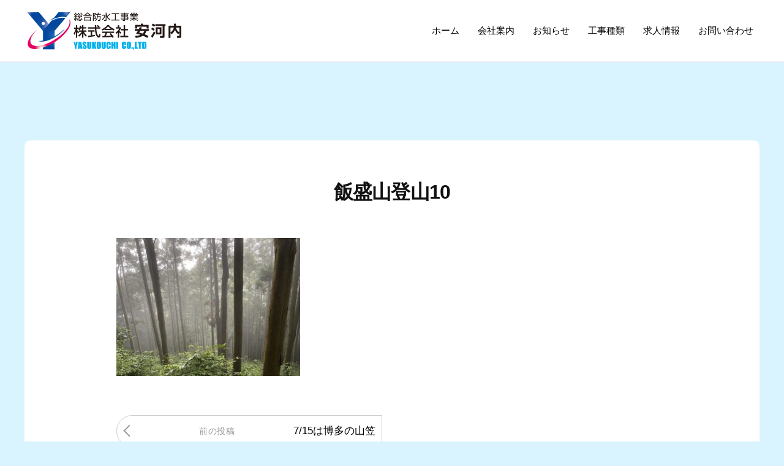

--- FILE ---
content_type: text/html; charset=UTF-8
request_url: https://fkeju.com/blog/7-15%E3%81%AF%E5%8D%9A%E5%A4%9A%E3%81%AE%E5%B1%B1%E7%AC%A0/attachment/%E9%A3%AF%E7%9B%9B%E5%B1%B1%E7%99%BB%E5%B1%B110/
body_size: 10405
content:
<!DOCTYPE html>
<html dir="ltr" lang="ja" prefix="og: https://ogp.me/ns#">
<head>
<meta charset="UTF-8">
<meta name="viewport" content="width=device-width, initial-scale=1">
<title>飯盛山登山10 | 株式会社安河内</title>

		<!-- All in One SEO 4.9.3 - aioseo.com -->
	<meta name="robots" content="noindex, nofollow, max-image-preview:large" />
	<meta name="author" content="株式会社安河内"/>
	<link rel="canonical" href="https://fkeju.com/blog/7-15%e3%81%af%e5%8d%9a%e5%a4%9a%e3%81%ae%e5%b1%b1%e7%ac%a0/attachment/%e9%a3%af%e7%9b%9b%e5%b1%b1%e7%99%bb%e5%b1%b110/" />
	<meta name="generator" content="All in One SEO (AIOSEO) 4.9.3" />
		<meta property="og:locale" content="ja_JP" />
		<meta property="og:site_name" content="株式会社安河内 | 各種防水工事・外壁補修・シーリング工事・（新築・改修工事）の防水施工を主に丁寧に行います" />
		<meta property="og:type" content="article" />
		<meta property="og:title" content="飯盛山登山10 | 株式会社安河内" />
		<meta property="og:url" content="https://fkeju.com/blog/7-15%e3%81%af%e5%8d%9a%e5%a4%9a%e3%81%ae%e5%b1%b1%e7%ac%a0/attachment/%e9%a3%af%e7%9b%9b%e5%b1%b1%e7%99%bb%e5%b1%b110/" />
		<meta property="og:image" content="https://fkeju.com/wp-content/uploads/2024/01/logo.png" />
		<meta property="og:image:secure_url" content="https://fkeju.com/wp-content/uploads/2024/01/logo.png" />
		<meta property="article:published_time" content="2022-07-22T06:00:35+00:00" />
		<meta property="article:modified_time" content="2022-07-22T06:00:35+00:00" />
		<meta name="twitter:card" content="summary" />
		<meta name="twitter:title" content="飯盛山登山10 | 株式会社安河内" />
		<meta name="twitter:image" content="https://fkeju.com/wp-content/uploads/2024/01/logo.png" />
		<script type="application/ld+json" class="aioseo-schema">
			{"@context":"https:\/\/schema.org","@graph":[{"@type":"BreadcrumbList","@id":"https:\/\/fkeju.com\/blog\/7-15%e3%81%af%e5%8d%9a%e5%a4%9a%e3%81%ae%e5%b1%b1%e7%ac%a0\/attachment\/%e9%a3%af%e7%9b%9b%e5%b1%b1%e7%99%bb%e5%b1%b110\/#breadcrumblist","itemListElement":[{"@type":"ListItem","@id":"https:\/\/fkeju.com#listItem","position":1,"name":"\u30db\u30fc\u30e0","item":"https:\/\/fkeju.com","nextItem":{"@type":"ListItem","@id":"https:\/\/fkeju.com\/blog\/7-15%e3%81%af%e5%8d%9a%e5%a4%9a%e3%81%ae%e5%b1%b1%e7%ac%a0\/attachment\/%e9%a3%af%e7%9b%9b%e5%b1%b1%e7%99%bb%e5%b1%b110\/#listItem","name":"\u98ef\u76db\u5c71\u767b\u5c7110"}},{"@type":"ListItem","@id":"https:\/\/fkeju.com\/blog\/7-15%e3%81%af%e5%8d%9a%e5%a4%9a%e3%81%ae%e5%b1%b1%e7%ac%a0\/attachment\/%e9%a3%af%e7%9b%9b%e5%b1%b1%e7%99%bb%e5%b1%b110\/#listItem","position":2,"name":"\u98ef\u76db\u5c71\u767b\u5c7110","previousItem":{"@type":"ListItem","@id":"https:\/\/fkeju.com#listItem","name":"\u30db\u30fc\u30e0"}}]},{"@type":"ItemPage","@id":"https:\/\/fkeju.com\/blog\/7-15%e3%81%af%e5%8d%9a%e5%a4%9a%e3%81%ae%e5%b1%b1%e7%ac%a0\/attachment\/%e9%a3%af%e7%9b%9b%e5%b1%b1%e7%99%bb%e5%b1%b110\/#itempage","url":"https:\/\/fkeju.com\/blog\/7-15%e3%81%af%e5%8d%9a%e5%a4%9a%e3%81%ae%e5%b1%b1%e7%ac%a0\/attachment\/%e9%a3%af%e7%9b%9b%e5%b1%b1%e7%99%bb%e5%b1%b110\/","name":"\u98ef\u76db\u5c71\u767b\u5c7110 | \u682a\u5f0f\u4f1a\u793e\u5b89\u6cb3\u5185","inLanguage":"ja","isPartOf":{"@id":"https:\/\/fkeju.com\/#website"},"breadcrumb":{"@id":"https:\/\/fkeju.com\/blog\/7-15%e3%81%af%e5%8d%9a%e5%a4%9a%e3%81%ae%e5%b1%b1%e7%ac%a0\/attachment\/%e9%a3%af%e7%9b%9b%e5%b1%b1%e7%99%bb%e5%b1%b110\/#breadcrumblist"},"author":{"@id":"https:\/\/fkeju.com\/author\/first3000\/#author"},"creator":{"@id":"https:\/\/fkeju.com\/author\/first3000\/#author"},"datePublished":"2022-07-22T15:00:35+09:00","dateModified":"2022-07-22T15:00:35+09:00"},{"@type":"Organization","@id":"https:\/\/fkeju.com\/#organization","name":"\u682a\u5f0f\u4f1a\u793e\u5b89\u6cb3\u5185","description":"\u5404\u7a2e\u9632\u6c34\u5de5\u4e8b\u30fb\u5916\u58c1\u88dc\u4fee\u30fb\u30b7\u30fc\u30ea\u30f3\u30b0\u5de5\u4e8b\u30fb\uff08\u65b0\u7bc9\u30fb\u6539\u4fee\u5de5\u4e8b\uff09\u306e\u9632\u6c34\u65bd\u5de5\u3092\u4e3b\u306b\u4e01\u5be7\u306b\u884c\u3044\u307e\u3059","url":"https:\/\/fkeju.com\/","logo":{"@type":"ImageObject","url":"https:\/\/fkeju.com\/wp-content\/uploads\/2024\/01\/logo.png","@id":"https:\/\/fkeju.com\/blog\/7-15%e3%81%af%e5%8d%9a%e5%a4%9a%e3%81%ae%e5%b1%b1%e7%ac%a0\/attachment\/%e9%a3%af%e7%9b%9b%e5%b1%b1%e7%99%bb%e5%b1%b110\/#organizationLogo","width":268,"height":66,"caption":"\u682a\u5f0f\u4f1a\u793e\u5b89\u6cb3\u5185"},"image":{"@id":"https:\/\/fkeju.com\/blog\/7-15%e3%81%af%e5%8d%9a%e5%a4%9a%e3%81%ae%e5%b1%b1%e7%ac%a0\/attachment\/%e9%a3%af%e7%9b%9b%e5%b1%b1%e7%99%bb%e5%b1%b110\/#organizationLogo"}},{"@type":"Person","@id":"https:\/\/fkeju.com\/author\/first3000\/#author","url":"https:\/\/fkeju.com\/author\/first3000\/","name":"\u682a\u5f0f\u4f1a\u793e\u5b89\u6cb3\u5185"},{"@type":"WebSite","@id":"https:\/\/fkeju.com\/#website","url":"https:\/\/fkeju.com\/","name":"yasukouchi\u3000","description":"\u5404\u7a2e\u9632\u6c34\u5de5\u4e8b\u30fb\u5916\u58c1\u88dc\u4fee\u30fb\u30b7\u30fc\u30ea\u30f3\u30b0\u5de5\u4e8b\u30fb\uff08\u65b0\u7bc9\u30fb\u6539\u4fee\u5de5\u4e8b\uff09\u306e\u9632\u6c34\u65bd\u5de5\u3092\u4e3b\u306b\u4e01\u5be7\u306b\u884c\u3044\u307e\u3059","inLanguage":"ja","publisher":{"@id":"https:\/\/fkeju.com\/#organization"}}]}
		</script>
		<!-- All in One SEO -->

<link rel="alternate" type="application/rss+xml" title="株式会社安河内 &raquo; フィード" href="https://fkeju.com/feed/" />
<link rel="alternate" type="application/rss+xml" title="株式会社安河内 &raquo; コメントフィード" href="https://fkeju.com/comments/feed/" />
<link rel="alternate" title="oEmbed (JSON)" type="application/json+oembed" href="https://fkeju.com/wp-json/oembed/1.0/embed?url=https%3A%2F%2Ffkeju.com%2Fblog%2F7-15%25e3%2581%25af%25e5%258d%259a%25e5%25a4%259a%25e3%2581%25ae%25e5%25b1%25b1%25e7%25ac%25a0%2Fattachment%2F%25e9%25a3%25af%25e7%259b%259b%25e5%25b1%25b1%25e7%2599%25bb%25e5%25b1%25b110%2F" />
<link rel="alternate" title="oEmbed (XML)" type="text/xml+oembed" href="https://fkeju.com/wp-json/oembed/1.0/embed?url=https%3A%2F%2Ffkeju.com%2Fblog%2F7-15%25e3%2581%25af%25e5%258d%259a%25e5%25a4%259a%25e3%2581%25ae%25e5%25b1%25b1%25e7%25ac%25a0%2Fattachment%2F%25e9%25a3%25af%25e7%259b%259b%25e5%25b1%25b1%25e7%2599%25bb%25e5%25b1%25b110%2F&#038;format=xml" />
<style id='wp-img-auto-sizes-contain-inline-css' type='text/css'>
img:is([sizes=auto i],[sizes^="auto," i]){contain-intrinsic-size:3000px 1500px}
/*# sourceURL=wp-img-auto-sizes-contain-inline-css */
</style>
<style id='wp-emoji-styles-inline-css' type='text/css'>

	img.wp-smiley, img.emoji {
		display: inline !important;
		border: none !important;
		box-shadow: none !important;
		height: 1em !important;
		width: 1em !important;
		margin: 0 0.07em !important;
		vertical-align: -0.1em !important;
		background: none !important;
		padding: 0 !important;
	}
/*# sourceURL=wp-emoji-styles-inline-css */
</style>
<style id='wp-block-library-inline-css' type='text/css'>
:root{--wp-block-synced-color:#7a00df;--wp-block-synced-color--rgb:122,0,223;--wp-bound-block-color:var(--wp-block-synced-color);--wp-editor-canvas-background:#ddd;--wp-admin-theme-color:#007cba;--wp-admin-theme-color--rgb:0,124,186;--wp-admin-theme-color-darker-10:#006ba1;--wp-admin-theme-color-darker-10--rgb:0,107,160.5;--wp-admin-theme-color-darker-20:#005a87;--wp-admin-theme-color-darker-20--rgb:0,90,135;--wp-admin-border-width-focus:2px}@media (min-resolution:192dpi){:root{--wp-admin-border-width-focus:1.5px}}.wp-element-button{cursor:pointer}:root .has-very-light-gray-background-color{background-color:#eee}:root .has-very-dark-gray-background-color{background-color:#313131}:root .has-very-light-gray-color{color:#eee}:root .has-very-dark-gray-color{color:#313131}:root .has-vivid-green-cyan-to-vivid-cyan-blue-gradient-background{background:linear-gradient(135deg,#00d084,#0693e3)}:root .has-purple-crush-gradient-background{background:linear-gradient(135deg,#34e2e4,#4721fb 50%,#ab1dfe)}:root .has-hazy-dawn-gradient-background{background:linear-gradient(135deg,#faaca8,#dad0ec)}:root .has-subdued-olive-gradient-background{background:linear-gradient(135deg,#fafae1,#67a671)}:root .has-atomic-cream-gradient-background{background:linear-gradient(135deg,#fdd79a,#004a59)}:root .has-nightshade-gradient-background{background:linear-gradient(135deg,#330968,#31cdcf)}:root .has-midnight-gradient-background{background:linear-gradient(135deg,#020381,#2874fc)}:root{--wp--preset--font-size--normal:16px;--wp--preset--font-size--huge:42px}.has-regular-font-size{font-size:1em}.has-larger-font-size{font-size:2.625em}.has-normal-font-size{font-size:var(--wp--preset--font-size--normal)}.has-huge-font-size{font-size:var(--wp--preset--font-size--huge)}.has-text-align-center{text-align:center}.has-text-align-left{text-align:left}.has-text-align-right{text-align:right}.has-fit-text{white-space:nowrap!important}#end-resizable-editor-section{display:none}.aligncenter{clear:both}.items-justified-left{justify-content:flex-start}.items-justified-center{justify-content:center}.items-justified-right{justify-content:flex-end}.items-justified-space-between{justify-content:space-between}.screen-reader-text{border:0;clip-path:inset(50%);height:1px;margin:-1px;overflow:hidden;padding:0;position:absolute;width:1px;word-wrap:normal!important}.screen-reader-text:focus{background-color:#ddd;clip-path:none;color:#444;display:block;font-size:1em;height:auto;left:5px;line-height:normal;padding:15px 23px 14px;text-decoration:none;top:5px;width:auto;z-index:100000}html :where(.has-border-color){border-style:solid}html :where([style*=border-top-color]){border-top-style:solid}html :where([style*=border-right-color]){border-right-style:solid}html :where([style*=border-bottom-color]){border-bottom-style:solid}html :where([style*=border-left-color]){border-left-style:solid}html :where([style*=border-width]){border-style:solid}html :where([style*=border-top-width]){border-top-style:solid}html :where([style*=border-right-width]){border-right-style:solid}html :where([style*=border-bottom-width]){border-bottom-style:solid}html :where([style*=border-left-width]){border-left-style:solid}html :where(img[class*=wp-image-]){height:auto;max-width:100%}:where(figure){margin:0 0 1em}html :where(.is-position-sticky){--wp-admin--admin-bar--position-offset:var(--wp-admin--admin-bar--height,0px)}@media screen and (max-width:600px){html :where(.is-position-sticky){--wp-admin--admin-bar--position-offset:0px}}

/*# sourceURL=wp-block-library-inline-css */
</style><style id='global-styles-inline-css' type='text/css'>
:root{--wp--preset--aspect-ratio--square: 1;--wp--preset--aspect-ratio--4-3: 4/3;--wp--preset--aspect-ratio--3-4: 3/4;--wp--preset--aspect-ratio--3-2: 3/2;--wp--preset--aspect-ratio--2-3: 2/3;--wp--preset--aspect-ratio--16-9: 16/9;--wp--preset--aspect-ratio--9-16: 9/16;--wp--preset--color--black: #000000;--wp--preset--color--cyan-bluish-gray: #abb8c3;--wp--preset--color--white: #ffffff;--wp--preset--color--pale-pink: #f78da7;--wp--preset--color--vivid-red: #cf2e2e;--wp--preset--color--luminous-vivid-orange: #ff6900;--wp--preset--color--luminous-vivid-amber: #fcb900;--wp--preset--color--light-green-cyan: #7bdcb5;--wp--preset--color--vivid-green-cyan: #00d084;--wp--preset--color--pale-cyan-blue: #8ed1fc;--wp--preset--color--vivid-cyan-blue: #0693e3;--wp--preset--color--vivid-purple: #9b51e0;--wp--preset--gradient--vivid-cyan-blue-to-vivid-purple: linear-gradient(135deg,rgb(6,147,227) 0%,rgb(155,81,224) 100%);--wp--preset--gradient--light-green-cyan-to-vivid-green-cyan: linear-gradient(135deg,rgb(122,220,180) 0%,rgb(0,208,130) 100%);--wp--preset--gradient--luminous-vivid-amber-to-luminous-vivid-orange: linear-gradient(135deg,rgb(252,185,0) 0%,rgb(255,105,0) 100%);--wp--preset--gradient--luminous-vivid-orange-to-vivid-red: linear-gradient(135deg,rgb(255,105,0) 0%,rgb(207,46,46) 100%);--wp--preset--gradient--very-light-gray-to-cyan-bluish-gray: linear-gradient(135deg,rgb(238,238,238) 0%,rgb(169,184,195) 100%);--wp--preset--gradient--cool-to-warm-spectrum: linear-gradient(135deg,rgb(74,234,220) 0%,rgb(151,120,209) 20%,rgb(207,42,186) 40%,rgb(238,44,130) 60%,rgb(251,105,98) 80%,rgb(254,248,76) 100%);--wp--preset--gradient--blush-light-purple: linear-gradient(135deg,rgb(255,206,236) 0%,rgb(152,150,240) 100%);--wp--preset--gradient--blush-bordeaux: linear-gradient(135deg,rgb(254,205,165) 0%,rgb(254,45,45) 50%,rgb(107,0,62) 100%);--wp--preset--gradient--luminous-dusk: linear-gradient(135deg,rgb(255,203,112) 0%,rgb(199,81,192) 50%,rgb(65,88,208) 100%);--wp--preset--gradient--pale-ocean: linear-gradient(135deg,rgb(255,245,203) 0%,rgb(182,227,212) 50%,rgb(51,167,181) 100%);--wp--preset--gradient--electric-grass: linear-gradient(135deg,rgb(202,248,128) 0%,rgb(113,206,126) 100%);--wp--preset--gradient--midnight: linear-gradient(135deg,rgb(2,3,129) 0%,rgb(40,116,252) 100%);--wp--preset--font-size--small: 13px;--wp--preset--font-size--medium: 20px;--wp--preset--font-size--large: 36px;--wp--preset--font-size--x-large: 42px;--wp--preset--spacing--20: 0.44rem;--wp--preset--spacing--30: 0.67rem;--wp--preset--spacing--40: 1rem;--wp--preset--spacing--50: 1.5rem;--wp--preset--spacing--60: 2.25rem;--wp--preset--spacing--70: 3.38rem;--wp--preset--spacing--80: 5.06rem;--wp--preset--shadow--natural: 6px 6px 9px rgba(0, 0, 0, 0.2);--wp--preset--shadow--deep: 12px 12px 50px rgba(0, 0, 0, 0.4);--wp--preset--shadow--sharp: 6px 6px 0px rgba(0, 0, 0, 0.2);--wp--preset--shadow--outlined: 6px 6px 0px -3px rgb(255, 255, 255), 6px 6px rgb(0, 0, 0);--wp--preset--shadow--crisp: 6px 6px 0px rgb(0, 0, 0);}:where(.is-layout-flex){gap: 0.5em;}:where(.is-layout-grid){gap: 0.5em;}body .is-layout-flex{display: flex;}.is-layout-flex{flex-wrap: wrap;align-items: center;}.is-layout-flex > :is(*, div){margin: 0;}body .is-layout-grid{display: grid;}.is-layout-grid > :is(*, div){margin: 0;}:where(.wp-block-columns.is-layout-flex){gap: 2em;}:where(.wp-block-columns.is-layout-grid){gap: 2em;}:where(.wp-block-post-template.is-layout-flex){gap: 1.25em;}:where(.wp-block-post-template.is-layout-grid){gap: 1.25em;}.has-black-color{color: var(--wp--preset--color--black) !important;}.has-cyan-bluish-gray-color{color: var(--wp--preset--color--cyan-bluish-gray) !important;}.has-white-color{color: var(--wp--preset--color--white) !important;}.has-pale-pink-color{color: var(--wp--preset--color--pale-pink) !important;}.has-vivid-red-color{color: var(--wp--preset--color--vivid-red) !important;}.has-luminous-vivid-orange-color{color: var(--wp--preset--color--luminous-vivid-orange) !important;}.has-luminous-vivid-amber-color{color: var(--wp--preset--color--luminous-vivid-amber) !important;}.has-light-green-cyan-color{color: var(--wp--preset--color--light-green-cyan) !important;}.has-vivid-green-cyan-color{color: var(--wp--preset--color--vivid-green-cyan) !important;}.has-pale-cyan-blue-color{color: var(--wp--preset--color--pale-cyan-blue) !important;}.has-vivid-cyan-blue-color{color: var(--wp--preset--color--vivid-cyan-blue) !important;}.has-vivid-purple-color{color: var(--wp--preset--color--vivid-purple) !important;}.has-black-background-color{background-color: var(--wp--preset--color--black) !important;}.has-cyan-bluish-gray-background-color{background-color: var(--wp--preset--color--cyan-bluish-gray) !important;}.has-white-background-color{background-color: var(--wp--preset--color--white) !important;}.has-pale-pink-background-color{background-color: var(--wp--preset--color--pale-pink) !important;}.has-vivid-red-background-color{background-color: var(--wp--preset--color--vivid-red) !important;}.has-luminous-vivid-orange-background-color{background-color: var(--wp--preset--color--luminous-vivid-orange) !important;}.has-luminous-vivid-amber-background-color{background-color: var(--wp--preset--color--luminous-vivid-amber) !important;}.has-light-green-cyan-background-color{background-color: var(--wp--preset--color--light-green-cyan) !important;}.has-vivid-green-cyan-background-color{background-color: var(--wp--preset--color--vivid-green-cyan) !important;}.has-pale-cyan-blue-background-color{background-color: var(--wp--preset--color--pale-cyan-blue) !important;}.has-vivid-cyan-blue-background-color{background-color: var(--wp--preset--color--vivid-cyan-blue) !important;}.has-vivid-purple-background-color{background-color: var(--wp--preset--color--vivid-purple) !important;}.has-black-border-color{border-color: var(--wp--preset--color--black) !important;}.has-cyan-bluish-gray-border-color{border-color: var(--wp--preset--color--cyan-bluish-gray) !important;}.has-white-border-color{border-color: var(--wp--preset--color--white) !important;}.has-pale-pink-border-color{border-color: var(--wp--preset--color--pale-pink) !important;}.has-vivid-red-border-color{border-color: var(--wp--preset--color--vivid-red) !important;}.has-luminous-vivid-orange-border-color{border-color: var(--wp--preset--color--luminous-vivid-orange) !important;}.has-luminous-vivid-amber-border-color{border-color: var(--wp--preset--color--luminous-vivid-amber) !important;}.has-light-green-cyan-border-color{border-color: var(--wp--preset--color--light-green-cyan) !important;}.has-vivid-green-cyan-border-color{border-color: var(--wp--preset--color--vivid-green-cyan) !important;}.has-pale-cyan-blue-border-color{border-color: var(--wp--preset--color--pale-cyan-blue) !important;}.has-vivid-cyan-blue-border-color{border-color: var(--wp--preset--color--vivid-cyan-blue) !important;}.has-vivid-purple-border-color{border-color: var(--wp--preset--color--vivid-purple) !important;}.has-vivid-cyan-blue-to-vivid-purple-gradient-background{background: var(--wp--preset--gradient--vivid-cyan-blue-to-vivid-purple) !important;}.has-light-green-cyan-to-vivid-green-cyan-gradient-background{background: var(--wp--preset--gradient--light-green-cyan-to-vivid-green-cyan) !important;}.has-luminous-vivid-amber-to-luminous-vivid-orange-gradient-background{background: var(--wp--preset--gradient--luminous-vivid-amber-to-luminous-vivid-orange) !important;}.has-luminous-vivid-orange-to-vivid-red-gradient-background{background: var(--wp--preset--gradient--luminous-vivid-orange-to-vivid-red) !important;}.has-very-light-gray-to-cyan-bluish-gray-gradient-background{background: var(--wp--preset--gradient--very-light-gray-to-cyan-bluish-gray) !important;}.has-cool-to-warm-spectrum-gradient-background{background: var(--wp--preset--gradient--cool-to-warm-spectrum) !important;}.has-blush-light-purple-gradient-background{background: var(--wp--preset--gradient--blush-light-purple) !important;}.has-blush-bordeaux-gradient-background{background: var(--wp--preset--gradient--blush-bordeaux) !important;}.has-luminous-dusk-gradient-background{background: var(--wp--preset--gradient--luminous-dusk) !important;}.has-pale-ocean-gradient-background{background: var(--wp--preset--gradient--pale-ocean) !important;}.has-electric-grass-gradient-background{background: var(--wp--preset--gradient--electric-grass) !important;}.has-midnight-gradient-background{background: var(--wp--preset--gradient--midnight) !important;}.has-small-font-size{font-size: var(--wp--preset--font-size--small) !important;}.has-medium-font-size{font-size: var(--wp--preset--font-size--medium) !important;}.has-large-font-size{font-size: var(--wp--preset--font-size--large) !important;}.has-x-large-font-size{font-size: var(--wp--preset--font-size--x-large) !important;}
/*# sourceURL=global-styles-inline-css */
</style>

<style id='classic-theme-styles-inline-css' type='text/css'>
/*! This file is auto-generated */
.wp-block-button__link{color:#fff;background-color:#32373c;border-radius:9999px;box-shadow:none;text-decoration:none;padding:calc(.667em + 2px) calc(1.333em + 2px);font-size:1.125em}.wp-block-file__button{background:#32373c;color:#fff;text-decoration:none}
/*# sourceURL=/wp-includes/css/classic-themes.min.css */
</style>
<link rel='stylesheet' id='contact-form-7-css' href='https://fkeju.com/wp-content/plugins/contact-form-7/includes/css/styles.css?ver=5.8.6' type='text/css' media='all' />
<link rel='stylesheet' id='parent-style-css' href='https://fkeju.com/wp-content/themes/businesspress/style.css?ver=6.9' type='text/css' media='all' />
<link rel='stylesheet' id='fontawesome-css' href='https://fkeju.com/wp-content/themes/businesspress/inc/font-awesome/css/font-awesome.css?ver=4.7.0' type='text/css' media='all' />
<link rel='stylesheet' id='normalize-css' href='https://fkeju.com/wp-content/themes/businesspress/css/normalize.css?ver=8.0.0' type='text/css' media='all' />
<link rel='stylesheet' id='businesspress-style-css' href='https://fkeju.com/wp-content/themes/businesspress-child/style.css?ver=1.0.0' type='text/css' media='all' />
<style id='businesspress-style-inline-css' type='text/css'>

	a,
	.subheader {
		color: #4693f5;
	}
	a:hover {
		color: #639af6;
	}
	a.home-header-button-main {
		background-color: #4693f5;
	}
	a.home-header-button-main:hover {
		background-color: #639af6;
	}
	code, kbd, tt, var,
	th,
	pre,
	.top-bar,
	.author-profile,
	.pagination .current,
	.page-links .page-numbers,
	.tagcloud a,
	.widget_calendar tbody td a,
	.container-wrapper,
	.site-bottom {
		background-color: #f4f5f6;
	}

	.jumbotron {
		background-image: url("https://fkeju.com/wp-content/themes/businesspress/images/header.jpg");
	}
	.home-header-content {
		text-align: left;
	}

	@media screen and (min-width: 980px) {
		.footer-widget-1 {
			width: 49.98%;
		}
		.footer-widget-2 {
			width: 49.98%;
		}
		.footer-widget-3 {
			width: 0%;
		}
		.footer-widget-4 {
			width: 0%;
		}
		.footer-widget-5 {
			width: 0%;
		}
		.footer-widget-6 {
			width: 0%;
		}
	}
	
/*# sourceURL=businesspress-style-inline-css */
</style>
<script type="text/javascript" src="https://fkeju.com/wp-includes/js/jquery/jquery.min.js?ver=3.7.1" id="jquery-core-js"></script>
<script type="text/javascript" src="https://fkeju.com/wp-includes/js/jquery/jquery-migrate.min.js?ver=3.4.1" id="jquery-migrate-js"></script>
<link rel="https://api.w.org/" href="https://fkeju.com/wp-json/" /><link rel="alternate" title="JSON" type="application/json" href="https://fkeju.com/wp-json/wp/v2/media/1569" /><link rel="EditURI" type="application/rsd+xml" title="RSD" href="https://fkeju.com/xmlrpc.php?rsd" />
<meta name="generator" content="WordPress 6.9" />
<link rel='shortlink' href='https://fkeju.com/?p=1569' />
<link rel="icon" href="https://fkeju.com/wp-content/uploads/2019/06/yasu-logo-150x131.png" sizes="32x32" />
<link rel="icon" href="https://fkeju.com/wp-content/uploads/2019/06/yasu-logo-e1592382042255.png" sizes="192x192" />
<link rel="apple-touch-icon" href="https://fkeju.com/wp-content/uploads/2019/06/yasu-logo-e1592382042255.png" />
<meta name="msapplication-TileImage" content="https://fkeju.com/wp-content/uploads/2019/06/yasu-logo-e1592382042255.png" />
</head>

<body class="attachment wp-singular attachment-template-default single single-attachment postid-1569 attachmentid-1569 attachment-jpeg wp-custom-logo wp-theme-businesspress wp-child-theme-businesspress-child hide-blogname hide-blogdescription no-sidebar">
<div id="page" class="site">
	<a class="skip-link screen-reader-text" href="#content">コンテンツへスキップ</a>

	<header id="masthead" class="site-header">

		
		<div class="main-header main-header-original">
			<div class="main-header-content">
				<div class="site-branding">
					<div class="site-logo"><a href="https://fkeju.com/" rel="home"><img alt="株式会社安河内" src="https://fkeju.com/wp-content/uploads/2024/01/logo.png" width="268" /></a></div>						<div class="site-title"><a href="https://fkeju.com/" rel="home">株式会社安河内</a></div>
		<div class="site-description">各種防水工事・外壁補修・シーリング工事・（新築・改修工事）の防水施工を主に丁寧に行います</div>
					</div><!-- .site-branding -->
					<nav class="main-navigation">
		<div class="menu-%e3%83%a1%e3%83%8b%e3%83%a5%e3%83%bc-container"><ul id="menu-%e3%83%a1%e3%83%8b%e3%83%a5%e3%83%bc" class="menu"><li id="menu-item-365" class="menu-item menu-item-type-custom menu-item-object-custom menu-item-home menu-item-365"><a href="https://fkeju.com">ホーム</a></li>
<li id="menu-item-124" class="menu-item menu-item-type-post_type menu-item-object-page menu-item-124"><a href="https://fkeju.com/company/">会社案内</a></li>
<li id="menu-item-2147" class="menu-item menu-item-type-post_type menu-item-object-page menu-item-2147"><a href="https://fkeju.com/news/">お知らせ</a></li>
<li id="menu-item-126" class="menu-item menu-item-type-post_type menu-item-object-page menu-item-has-children menu-item-126"><a href="https://fkeju.com/kouj/">工事種類</a>
<ul class="sub-menu">
	<li id="menu-item-306" class="menu-item menu-item-type-post_type menu-item-object-page menu-item-306"><a href="https://fkeju.com/kouj/jisseki/">施工実績一覧</a></li>
	<li id="menu-item-225" class="menu-item menu-item-type-post_type menu-item-object-page menu-item-225"><a href="https://fkeju.com/kouj/bousui/">防水工事</a></li>
	<li id="menu-item-233" class="menu-item menu-item-type-post_type menu-item-object-page menu-item-233"><a href="https://fkeju.com/kouj/sealing/">シーリング工事</a></li>
	<li id="menu-item-317" class="menu-item menu-item-type-post_type menu-item-object-page menu-item-317"><a href="https://fkeju.com/kouj/gaiheki/">外壁補修工事</a></li>
	<li id="menu-item-327" class="menu-item menu-item-type-post_type menu-item-object-page menu-item-327"><a href="https://fkeju.com/kouj/boukatsu/">防滑床シート工事</a></li>
</ul>
</li>
<li id="menu-item-142" class="menu-item menu-item-type-post_type menu-item-object-page menu-item-142"><a href="https://fkeju.com/jobinformation/">求人情報</a></li>
<li id="menu-item-2174" class="menu-item menu-item-type-post_type menu-item-object-page menu-item-2174"><a href="https://fkeju.com/inquiry/">お問い合わせ</a></li>
</ul></div>	</nav><!-- .main-navigation -->
					<div class="drawer-box">
				<button class="drawer-hamburger">
					<span class="screen-reader-text">メニュー</span>
					<span class="drawer-hamburger-icon"></span>		
				</button>
				</div>	
			</div><!-- .main-header-content -->
			<div class="drawer-overlay"></div>
			<div class="drawer-navigation">
				<div class="drawer-navigation-content">
					<nav class="main-navigation">
		<div class="menu-%e3%83%a1%e3%83%8b%e3%83%a5%e3%83%bc-container"><ul id="menu-%e3%83%a1%e3%83%8b%e3%83%a5%e3%83%bc-1" class="menu"><li class="menu-item menu-item-type-custom menu-item-object-custom menu-item-home menu-item-365"><a href="https://fkeju.com">ホーム</a></li>
<li class="menu-item menu-item-type-post_type menu-item-object-page menu-item-124"><a href="https://fkeju.com/company/">会社案内</a></li>
<li class="menu-item menu-item-type-post_type menu-item-object-page menu-item-2147"><a href="https://fkeju.com/news/">お知らせ</a></li>
<li class="menu-item menu-item-type-post_type menu-item-object-page menu-item-has-children menu-item-126"><a href="https://fkeju.com/kouj/">工事種類</a>
<ul class="sub-menu">
	<li class="menu-item menu-item-type-post_type menu-item-object-page menu-item-306"><a href="https://fkeju.com/kouj/jisseki/">施工実績一覧</a></li>
	<li class="menu-item menu-item-type-post_type menu-item-object-page menu-item-225"><a href="https://fkeju.com/kouj/bousui/">防水工事</a></li>
	<li class="menu-item menu-item-type-post_type menu-item-object-page menu-item-233"><a href="https://fkeju.com/kouj/sealing/">シーリング工事</a></li>
	<li class="menu-item menu-item-type-post_type menu-item-object-page menu-item-317"><a href="https://fkeju.com/kouj/gaiheki/">外壁補修工事</a></li>
	<li class="menu-item menu-item-type-post_type menu-item-object-page menu-item-327"><a href="https://fkeju.com/kouj/boukatsu/">防滑床シート工事</a></li>
</ul>
</li>
<li class="menu-item menu-item-type-post_type menu-item-object-page menu-item-142"><a href="https://fkeju.com/jobinformation/">求人情報</a></li>
<li class="menu-item menu-item-type-post_type menu-item-object-page menu-item-2174"><a href="https://fkeju.com/inquiry/">お問い合わせ</a></li>
</ul></div>	</nav><!-- .main-navigation -->
									</div><!-- .drawer-navigation-content -->
			</div><!-- .drawer-navigation -->
		</div><!-- .main-header -->

		
		
	</header><!-- #masthead -->

	<div id="content" class="site-content">

<div id="primary" class="content-area">
	<main id="main" class="site-main">
	<div class="single-in">		
	<div class="single-space">
	
		
<article id="post-1569" class="post-1569 attachment type-attachment status-inherit hentry">
	<header class="entry-header">
		<h1 class="entry-title">飯盛山登山10</h1>
		<div class="cat-links"></div><!-- .cat-links -->					</header><!-- .entry-header -->

	<div class="entry-content">
		<p class="attachment"><a href='https://fkeju.com/wp-content/uploads/2022/07/飯盛山登山10.jpg'><img fetchpriority="high" decoding="async" width="300" height="225" src="https://fkeju.com/wp-content/uploads/2022/07/飯盛山登山10-300x225.jpg" class="attachment-medium size-medium" alt="" srcset="https://fkeju.com/wp-content/uploads/2022/07/飯盛山登山10-300x225.jpg 300w, https://fkeju.com/wp-content/uploads/2022/07/飯盛山登山10-1024x768.jpg 1024w, https://fkeju.com/wp-content/uploads/2022/07/飯盛山登山10-768x576.jpg 768w, https://fkeju.com/wp-content/uploads/2022/07/飯盛山登山10-1536x1153.jpg 1536w, https://fkeju.com/wp-content/uploads/2022/07/飯盛山登山10-2048x1537.jpg 2048w" sizes="(max-width: 300px) 100vw, 300px" /></a></p>
			</div><!-- .entry-content -->

	
	
</article><!-- #post-## -->

		<nav class="navigation post-navigation">
		<h2 class="screen-reader-text">投稿ナビゲーション</h2>
		<div class="nav-links">
			<div class="nav-previous"><div class="post-nav-title">前の投稿</div><a href="https://fkeju.com/blog/7-15%e3%81%af%e5%8d%9a%e5%a4%9a%e3%81%ae%e5%b1%b1%e7%ac%a0/" rel="prev">7/15は博多の山笠</a></div>		</div><!-- .nav-links -->
	</nav><!-- .post-navigation -->
	

		
		</div><!-- .single-space -->	
	</div><!-- .single-in -->
	</main><!-- #main -->
</div><!-- #primary -->


	</div><!-- #content -->

	<footer id="colophon" class="site-footer">

		
<div id="supplementary" class="footer-widget-area" role="complementary">
	<div class="footer-widget-content">
		<div class="footer-widget-wrapper">
						<div class="footer-widget-1 footer-widget widget-area">
				<aside id="custom_html-2" class="widget_text widget widget_custom_html"><div class="textwidget custom-html-widget"><div class="footer-left">
	<h2 class="h2-sub white"><img src="http://fkeju.com/wp-content/uploads/2024/01/logo2.png" alt="株式会社安河内" width="268" height="66" class="alignnone size-full wp-image-2197" /></h2>
	<p>〒811-1101福岡市早良区重留6-10-7-102<br>電話：092-834-6475<br>FAX：092-400-8750</p>
	<p>漏水・防水のご相談やお見積りなど、個人の方でも法人の方でもお気軽にお問い合わせください！真心と丁寧なサービスを全力で承ります！</p>
	<ul class="footer-left-ul">
		<li><a href="https://fkeju.com/">ホーム</a></li>
		<li><a href="https://fkeju.com/company/">会社案内</a></li>
		<li><a href="https://fkeju.com/news/">お知らせ</a></li>
		<li><a href="https://fkeju.com/kouj/jisseki/">施工実績一覧</a></li>
		<li><a href="https://fkeju.com/kouj/bousui/">防水工事</a></li>
		<li><a href="https://fkeju.com/kouj/sealing/">シーリング工事</a></li>
		<li><a href="https://fkeju.com/kouj/gaiheki/">外壁補修工事</a></li>
		<li><a href="https://fkeju.com/kouj/boukatsu/">防滑床シート工事</a></li>
		<li><a href="https://fkeju.com/jobinformation/">求人情報</a></li>
				<li><a href="https://fkeju.com/inquiry/">お問い合わせ</a></li>
	</ul>
</div>	</div></aside><aside id="custom_html-3" class="widget_text widget widget_custom_html"><div class="textwidget custom-html-widget"><div><a href="https://fkeju.com/inquiry/"><img src="http://fkeju.com/wp-content/uploads/2023/11/footer1.jpg" alt="株式会社安河内のお問い合わせはこちら" width="601" height="444" class="alignnone size-full wp-image-2047" /></a></div>

<div class="flex-left">
<div class="out-link"><a href="https://www.fukunet.or.jp/" target="_blank" rel="noopener"><img class="alignnone size-full wp-image-149" src="http://fkeju.com/wp-content/uploads/2019/05/f-logo.png" alt="" width="208" height="47" /></a></div>

<div class="out-link" style="margin-left:20px;"><a href="https://www.instagram.com/yasukouchi_co.ltd/" target="_blank" rel="noopener">
<img src="http://fkeju.com/wp-content/uploads/2024/01/i-logo.png" alt="インスタグラム" width="208" height="47" class="alignnone size-full wp-image-2188" /></a></div>
</div></div></aside>			</div><!-- .footer-widget-1 -->
									<div class="footer-widget-2 footer-widget widget-area">
				
		<aside id="recent-posts-3" class="widget widget_recent_entries">
		<h2 class="widget-title">お知らせ一覧</h2>
		<ul>
											<li>
					<a href="https://fkeju.com/blog/2024%e5%b9%b41%e6%9c%88%e6%96%b0%e5%b9%b4/">2024年1月新年</a>
									</li>
											<li>
					<a href="https://fkeju.com/blog/2023%e5%b9%b412%e6%9c%88/">2023年12月</a>
									</li>
											<li>
					<a href="https://fkeju.com/blog/%e4%b8%83%e4%ba%94%e4%b8%89%f0%9f%91%98%e2%9c%a8%ef%bc%8811%e6%9c%88%ef%bc%89/">七五三👘✨（11月）</a>
									</li>
											<li>
					<a href="https://fkeju.com/blog/%e7%a5%9e%e7%84%a1%e6%9c%88%ef%bc%8810%e6%9c%88%ef%bc%89%f0%9f%8e%91%f0%9f%8e%83/">神無月（10月）🎑🎃</a>
									</li>
											<li>
					<a href="https://fkeju.com/blog/9%e6%9c%88/">※９月１日は防災の日！！</a>
									</li>
					</ul>

		</aside>			</div><!-- .footer-widget-2 -->
																	</div><!-- .footer-widget-wrapper -->
	</div><!-- .footer-widget-content -->
</div><!-- #supplementary -->

				<div class="site-bottom">
			<div class="site-bottom-content">

				
					<div class="site-info">
		<div class="site-copyright">
			&copy; 2026 <a href="https://fkeju.com/" rel="home">株式会社安河内</a>
		</div><!-- .site-copyright -->
		<div class="site-credit">
			Powered by <a href="https://ja.wordpress.org/">WordPress</a>			<span class="site-credit-sep"> | </span>
			Powered by <a href="https://businesspress.jp/">BusinessPress</a>		</div><!-- .site-credit -->
	</div><!-- .site-info -->
	
			</div><!-- .site-bottom-content -->
		</div><!-- .site-bottom -->
		
	</footer><!-- #colophon -->
</div><!-- #page -->

<div class="back-to-top"></div>

<script type="speculationrules">
{"prefetch":[{"source":"document","where":{"and":[{"href_matches":"/*"},{"not":{"href_matches":["/wp-*.php","/wp-admin/*","/wp-content/uploads/*","/wp-content/*","/wp-content/plugins/*","/wp-content/themes/businesspress-child/*","/wp-content/themes/businesspress/*","/*\\?(.+)"]}},{"not":{"selector_matches":"a[rel~=\"nofollow\"]"}},{"not":{"selector_matches":".no-prefetch, .no-prefetch a"}}]},"eagerness":"conservative"}]}
</script>
<script type="text/javascript" src="https://fkeju.com/wp-content/plugins/contact-form-7/includes/swv/js/index.js?ver=5.8.6" id="swv-js"></script>
<script type="text/javascript" id="contact-form-7-js-extra">
/* <![CDATA[ */
var wpcf7 = {"api":{"root":"https://fkeju.com/wp-json/","namespace":"contact-form-7/v1"}};
//# sourceURL=contact-form-7-js-extra
/* ]]> */
</script>
<script type="text/javascript" src="https://fkeju.com/wp-content/plugins/contact-form-7/includes/js/index.js?ver=5.8.6" id="contact-form-7-js"></script>
<script type="text/javascript" src="https://fkeju.com/wp-content/themes/businesspress/js/jquery.fitvids.js?ver=1.1" id="fitvids-js"></script>
<script type="text/javascript" src="https://fkeju.com/wp-content/themes/businesspress-child/js/functions.js?ver=20180907" id="businesspress-functions-js"></script>
<script type="text/javascript" id="businesspress-navigation-js-extra">
/* <![CDATA[ */
var businesspressScreenReaderText = {"expand":"\u5b50\u30e1\u30cb\u30e5\u30fc\u3092\u958b\u304f","collapse":"\u5b50\u30e1\u30cb\u30e5\u30fc\u3092\u9589\u3058\u308b"};
//# sourceURL=businesspress-navigation-js-extra
/* ]]> */
</script>
<script type="text/javascript" src="https://fkeju.com/wp-content/themes/businesspress/js/navigation.js?ver=1.0.0" id="businesspress-navigation-js"></script>
<script type="text/javascript" src="https://fkeju.com/wp-content/themes/businesspress/js/skip-link-focus-fix.js?ver=20160525" id="businesspress-skip-link-focus-fix-js"></script>
<script id="wp-emoji-settings" type="application/json">
{"baseUrl":"https://s.w.org/images/core/emoji/17.0.2/72x72/","ext":".png","svgUrl":"https://s.w.org/images/core/emoji/17.0.2/svg/","svgExt":".svg","source":{"concatemoji":"https://fkeju.com/wp-includes/js/wp-emoji-release.min.js?ver=6.9"}}
</script>
<script type="module">
/* <![CDATA[ */
/*! This file is auto-generated */
const a=JSON.parse(document.getElementById("wp-emoji-settings").textContent),o=(window._wpemojiSettings=a,"wpEmojiSettingsSupports"),s=["flag","emoji"];function i(e){try{var t={supportTests:e,timestamp:(new Date).valueOf()};sessionStorage.setItem(o,JSON.stringify(t))}catch(e){}}function c(e,t,n){e.clearRect(0,0,e.canvas.width,e.canvas.height),e.fillText(t,0,0);t=new Uint32Array(e.getImageData(0,0,e.canvas.width,e.canvas.height).data);e.clearRect(0,0,e.canvas.width,e.canvas.height),e.fillText(n,0,0);const a=new Uint32Array(e.getImageData(0,0,e.canvas.width,e.canvas.height).data);return t.every((e,t)=>e===a[t])}function p(e,t){e.clearRect(0,0,e.canvas.width,e.canvas.height),e.fillText(t,0,0);var n=e.getImageData(16,16,1,1);for(let e=0;e<n.data.length;e++)if(0!==n.data[e])return!1;return!0}function u(e,t,n,a){switch(t){case"flag":return n(e,"\ud83c\udff3\ufe0f\u200d\u26a7\ufe0f","\ud83c\udff3\ufe0f\u200b\u26a7\ufe0f")?!1:!n(e,"\ud83c\udde8\ud83c\uddf6","\ud83c\udde8\u200b\ud83c\uddf6")&&!n(e,"\ud83c\udff4\udb40\udc67\udb40\udc62\udb40\udc65\udb40\udc6e\udb40\udc67\udb40\udc7f","\ud83c\udff4\u200b\udb40\udc67\u200b\udb40\udc62\u200b\udb40\udc65\u200b\udb40\udc6e\u200b\udb40\udc67\u200b\udb40\udc7f");case"emoji":return!a(e,"\ud83e\u1fac8")}return!1}function f(e,t,n,a){let r;const o=(r="undefined"!=typeof WorkerGlobalScope&&self instanceof WorkerGlobalScope?new OffscreenCanvas(300,150):document.createElement("canvas")).getContext("2d",{willReadFrequently:!0}),s=(o.textBaseline="top",o.font="600 32px Arial",{});return e.forEach(e=>{s[e]=t(o,e,n,a)}),s}function r(e){var t=document.createElement("script");t.src=e,t.defer=!0,document.head.appendChild(t)}a.supports={everything:!0,everythingExceptFlag:!0},new Promise(t=>{let n=function(){try{var e=JSON.parse(sessionStorage.getItem(o));if("object"==typeof e&&"number"==typeof e.timestamp&&(new Date).valueOf()<e.timestamp+604800&&"object"==typeof e.supportTests)return e.supportTests}catch(e){}return null}();if(!n){if("undefined"!=typeof Worker&&"undefined"!=typeof OffscreenCanvas&&"undefined"!=typeof URL&&URL.createObjectURL&&"undefined"!=typeof Blob)try{var e="postMessage("+f.toString()+"("+[JSON.stringify(s),u.toString(),c.toString(),p.toString()].join(",")+"));",a=new Blob([e],{type:"text/javascript"});const r=new Worker(URL.createObjectURL(a),{name:"wpTestEmojiSupports"});return void(r.onmessage=e=>{i(n=e.data),r.terminate(),t(n)})}catch(e){}i(n=f(s,u,c,p))}t(n)}).then(e=>{for(const n in e)a.supports[n]=e[n],a.supports.everything=a.supports.everything&&a.supports[n],"flag"!==n&&(a.supports.everythingExceptFlag=a.supports.everythingExceptFlag&&a.supports[n]);var t;a.supports.everythingExceptFlag=a.supports.everythingExceptFlag&&!a.supports.flag,a.supports.everything||((t=a.source||{}).concatemoji?r(t.concatemoji):t.wpemoji&&t.twemoji&&(r(t.twemoji),r(t.wpemoji)))});
//# sourceURL=https://fkeju.com/wp-includes/js/wp-emoji-loader.min.js
/* ]]> */
</script>

</body>
</html>


--- FILE ---
content_type: text/css
request_url: https://fkeju.com/wp-content/themes/businesspress-child/style.css?ver=1.0.0
body_size: 4271
content:
@charset "UTF-8";

/*
 Theme Name: BusinessPress Child
 Template:businesspress
 Description: BusinessPress Child Theme
 Theme URI: https://businesspress.jp/theme/
 Author: BusinessPress
 Author URI: https://businesspress.jp/
 Version: 1.0.0
*/

body {
	color: #000;
	background-color: #daf4ff;
}

.element {
  /* 最初は非表示 */
  opacity: 0;
  visibility: hidden;
  transform: translateY(30px);
  transition: opacity 1s, visibility 1s, transform 1s;
}
/* フェードイン時に入るクラス */
.is-fadein {
  opacity: 1;
  visibility: visible;
  transform: translateX(0);
}

.site-credit{
	display:none;
}

.flex{
	display: flex;
	justify-content: space-around;
	align-items: center;
}

.flex-between{
	display: flex;
	justify-content: space-between;
	align-items: center;
}

.flex-top{
	display: flex;
	justify-content: space-between;
	align-items: start;
}

.flex-left{
	display: flex;
	flex-direction: row;
	align-items: center;
}

.white{
	color:#FFFFFF;
}

.blue{
	color:#46c8ff;
}

.site-footer .site-bottom{
	background-color: #46c8ff;
	border-top: none;
}

.site-content{
	min-width: 100%;
	margin: 0;
	padding: 0;
}

.content-area{
	max-width: 100%;
	margin-left: auto;
	margin-right: auto;
}

.site-main{
	max-width: 100%;
	margin-left: auto;
	margin-right: auto;
}

.jumbotron-content, .three-column .site-content, .has-sidebar .site-content, .footer-widget-content {
    max-width: 1500px;
}

.drawer-hamburger-icon,
.drawer-hamburger-icon:before,
.drawer-hamburger-icon:after {
    background-color: #fff;
}

.top-boxbox-left{
    background-position: 0% top; /* 初期位置を左端に設定 */
    transition: background-position 0.5 ease; /* スムーズな移動のためのトランジション */
}

.top-boxbox-right{
    background-position: right top; /* 初期位置を右端に設定 */
    transition: background-position 0.5 ease; /* スムーズな移動のためのトランジション */
}

.top-box-inout{
	display: flex;
	align-items: center;
	justify-content: space-around;
}

.site-footer{
	background-color: #46c8ff;	
}


.site-footer .widget {
    color: #FFFFFF;
    font-size: 100%;
}

.site-footer .widget a:hover {
    color: #FFFF00;
}

.footer-widget-2 h2{
	color:#FFFFFF;
}

.footer-widget-2 ul li{
	list-style:disc;
	list-style-position: inside;
}

.footer-widget-2 ul li a{
	border:none;
}

.site-info .site-copyright{
	padding:2px 10px;
	background-color:#46c8ff;
	border:1px solid #FFFFFF;
}



.site-info,.site-info a{
	font-size:100%;
	color:#FFFFFF;
}



.bousui-link a{
	box-shadow: 0 0px 20px rgba(0,0,0,0.2);
}

.bousui-link a:hover{
	opacity: 0.7;
}

.hover:hover{
	opacity: 0.7;
}

/* Entry Content */
.entry-content > *:first-child {
	margin-top: initial;
}

.entry-meta{
	margin:0px;
}

.cat-links a{
	margin:5px 0px;
}

.cat-links a{
	font-size: small;
	padding:2px 10px;
	color:#4693f5;
	text-decoration:none;
	border:1px solid #4693f5;
}

.out-link a{
	margin-top:20px;
	padding:20px;
	display:inline-block;
	background-color:#FFFFFF;
}

@media screen and (max-width: 767px){

.drawer-box{
	width: 60px;
	height:60px;
	background: rgb(155,155,155);
	background: linear-gradient(0deg, rgba(155,155,155,1) 0%, rgba(132,132,132,1) 100%);
	display: flex;
	justify-content:center;
	align-items:center;
}
.site-title{
	margin-left:0;
	padding-left:0;	
}
.main-header {
	background-color:#FFFFFF;
	padding-bottom: 0px;
	padding-top: 0px;
}
.main-header-content{
	display: flex;
	align-items: center;
	height: 60px;
	max-width:100%;
	padding-right:0;
	padding-left: 10px;
}

.site-logo img {
    transform: scale(0.55, 0.55);
    transform-origin: center left;
}
	
.main-header-content > :first-child {
	margin-right: auto;
}	



















	
















.link1{
	font-weight:bold;
	color:#FFFF00;
	text-decoration:none;
	width: 70%;
	margin-left: auto;
	margin-right: auto;
	text-align: center;
	display: block;
	background-color:#46c8ff;
	padding: 4px 10px;
	border-radius:10px;
	-webkit-border-radius:10px;
	-moz-border-radius:10px;
}
.top-box-left,.top-box-right{
	width:100%;
}
.top-box-space{
	width:90%;
}
.top-box-left img,.top-box-right img{
	width: 100%;
    height: 150px;
    object-fit: cover;
}
.top-boxbox1{
	padding: 10px 0px 0px 0px;
	margin-bottom: 10px;
	background-image:none;
}

.top-boxbox2{
	padding: 10px 0px 0px 0px;
	margin-bottom: 10px;
	background-image:none;
}

.top-boxbox3{
	padding: 10px 0px 0px 0px;
	margin-bottom: 10px;
	background-image:none;
}

.top-boxbox4{
	padding: 10px 0px 0px 0px;
	margin-bottom: 10px;
	background-image:none;
}
.company-box{
	background-image:url(http://fkeju.com/wp-content/uploads/2023/12/company2.jpg);
	background-repeat: no-repeat;
	background-size:cover;
	margin-top: 70px;
	position: relative;
	padding-bottom: 10px;
	margin-bottom: 20px;
}
.company-boxbox{
	max-width: 90%;
	padding-top: 0px;
	margin-left:auto;
	margin-right:auto;
	margin-top: -50px;
	font-size: small;
}
.company-img1{
	display:block;
	position: inherit;
	width: 90%;
	top: -50px;
	left: 50%;
	transform: translateX(-50%);
	-webkit-transform: translateX(-50%);
	-ms-transform: translateX(-50%);
}
.company-bottom p{
	font-weight:bold;
	font-size: large;
	margin-bottom:0px;
}
.company-gaiyou{
	width: 100%;
	font-size: small;
}
.company-gaiyou .gaiyou1{
	background-color: #46c8ff;
	border:1px solid #000000;
}
.company-gaiyou .gaiyou2{
	padding: 6px 4px;
	background-color:#FFFFFF;
	border:1px solid #000000;
}
.company-gaiyou .gaiyou2 p{
	margin-bottom:0;
}	
.blog-ul{
	display:flex;
	flex-wrap: wrap;
	justify-content: space-between;
	align-items: top;
	margin: 0;
}
.blog-ul li{
	list-style-type:none;
	width: 32.5%;
	display: block;
}
.blog-ul li{
	margin-bottom: 60px;
}
.blog-ul .blog-img-out{
	max-height: 80px;
	overflow:hidden;
	min-height: 80px;
}
.blog-ul .blog-img{
	width:100%;
}
.blog-category{
	margin: 5px 0px;
	font-size: small;
}
.blog-category a{
	font-size: small;
	padding:2px 10px;
	color:#4693f5;
	text-decoration:none;
	border:1px solid #4693f5;
}
.blog-ul h3{
	margin-top: 4px;
	margin-bottom:2px;
	font-size: small;
	white-space: nowrap; /* 横幅のMAXに達しても改行しない */
	overflow: hidden; /* ハミ出した部分を隠す */
	text-overflow: ellipsis; /* 「…」と省略 */
	-webkit-text-overflow: ellipsis; /* Safari */
	-o-text-overflow: ellipsis; /* Opera */
}
.blog-day{
	color:#CCCCCC;
	font-size: x-small;
}
.blog-text{
	margin-bottom: 10px;
	font-size: small;
}
.blog-link{
	font-weight:bold;
	font-size: small;
	width:80%;
	margin-left:auto;
	margin-right:auto;
	text-align:center;
	color:#FFFF00;
	text-decoration:none;
	display: block;
	background-color:#46c8ff;
	padding:4px 6px;
	border-radius:10px;
	-webkit-border-radius:10px;
	-moz-border-radius:10px;
}	
.bigbig{
	background-color:#FFFFFF;
	padding: 20px 0px;
	margin-bottom: 20px;
}
.big-in{
	max-width: 90%;
	margin-left:auto;
	margin-right:auto;
}
.pop-boxbox{
	max-width: 95%;
	margin-left:auto;
	margin-right:auto;
}
.big-inin{
	text-align:center;
	max-width: 95%;
	margin-left:auto;
	margin-right:auto;
	margin-bottom: 10px;
}
.pop-box{
	background-color:#FFFFFF;
	padding: 10px 10px;
	border-radius:10px;
	-webkit-border-radius:10px;
	-moz-border-radius:10px;
}
.pop-box .flex{
	display:block;
}
.pop-box .flex p{
	font-size:small;
}	
.space{
	padding: 4px 10px;
}
.top-box{
	max-width: 100%;
	margin-left:auto;
	margin-right:auto;
	font-size:small;
	display: block;
}
.top-box p{
	font-size: small;
}	
.site-header {
	margin-bottom: 1rem;
}
.jumbotron{
	background-size: 100%;
	background-position:30px;
	background-repeat: no-repeat;
	background-color: #daf4ff;
	margin-top: 10px;
	padding: 25px 0px;
	width:100%;
	overflow:hidden;
	display: flex;
	align-items: center;
	border-radius: 10px 0px 0px 10px;
	-webkit-border-radius:10px 0px 0px 10px;
	-moz-border-radius:10px 0px 0px 10px;
}
.jumbotron-content{
	font-size:small;
	text-align:left;
	width: 40%;
	margin-left: 0;
	padding: 10px 0 10px 30px;
	background-color: #4bdcfc;
	border-radius: 0px 80px 80px 0px;
	-webkit-border-radius:0px 80px 80px 0px;
	-moz-border-radius:0px 80px 80px 0px;
}
.jumbotron-title{
	font-size:small;
	color:#FFFF00;
	text-shadow:none;
	line-height: 1;
}
.jumbotron-content .subheader{
	font-size:small;
	color:#FFFFFF;
	margin-bottom:0;
	line-height: 1;
}
.call{
	background-color:#EAEAEA;
	display:table;
	width:100%;
	padding:60px 0px;
}
.call strong{
	font-size:xx-large;
}
.drawer-navigation .main-navigation a {
    padding-left: 0px;
}
.drawer-navigation .main-navigation ul li {
	display: block;
}	
.drawer-navigation .main-navigation ul ul {
	background-color: #fff;
	box-shadow:none;
	position:static;
	transition: none;
	white-space: normal;
	width: 100%;
	opacity: 1;
	z-index: 10;
}
.drawer-navigation ul li li {
	padding:0;
}
.drawer-navigation .main-navigation ul ul li a {
    border-top: none;
    line-height: 1;
    padding: 10px;
    display: block;
}
.main-navigation div.menu > ul > li.page_item_has_children > a:after,
.main-navigation ul.menu > li.page_item_has_children > a:after,
.main-navigation div.menu > ul > li.menu-item-has-children > a:after,
.main-navigation ul.menu > li.menu-item-has-children > a:after {
 content: none;
}
.single-in{
	max-width: 95%;
	margin-left: auto;
	margin-right: auto;
	background-color:#FFFFFF;
	border-radius:10px;
	-webkit-border-radius:10px;
	-moz-border-radius:10px;
}	
.nav-previous,.nav-next{
	background-color:#FFFFFF;
	padding:10px 0px;
	border:1px solid #CCCCCC;
	overflow: hidden;
	display: flex;
	justify-content: space-between;
	align-items: center;
}
.nav-previous:hover{
	background-color:#f8f8f8;	
}
.nav-next:hover{
	background-color:#f8f8f8;	
}
.nav-previous{
    border-radius:40px 0px 0px 40px;
    -webkit-border-radius:40px 0px 0px 40px;
    -moz-border-radius:40px 0px 0px 40px;
    overflow: hidden;
}
.nav-previous a{
	margin-right:10px
}
.post-nav-title{
	margin-left:10px	
}
.post-nav-title{
	margin-bottom:0;
	line-height: 2em;
}
.nav-previous::before {
	content: '';
	display: inline-block;
	margin-left:10px;
	margin-right:5px;	
	vertical-align: middle;
	color: #999;
	line-height: 1;
	width: 0.8em;
	height: 0.8em;
	border: 0.1em solid currentColor;
	border-left: 0;
	border-bottom: 0;
	box-sizing: border-box;
	transform: translateX(25%) rotate(-135deg);
}
.nav-next{
    border-radius:0px 40px 40px 0px ;
    -webkit-border-radius:0px 40px 40px 0px ;
    -moz-border-radius:0px 40px 40px 0px ;
}
.nav-next::after {
	content: '';
	display: inline-block;
	margin-left:5px;
	margin-right:10px;	
	vertical-align: middle;
	color: #999;
	line-height: 1;
	width: 0.8em;
	height: 0.8em;
	border: 0.1em solid currentColor;
	border-left: 0;
	border-bottom: 0;
	box-sizing: border-box;
  transform: translateX(-25%) rotate(45deg);
}
.single-space{
	padding: 10px 10px;
}

.single-space .post-thumbnail{
	width:100%;
	display:block;
	margin:0px auto;
}
	
.top-boxbox-space{
	margin: 10px 0;
}
.site-title{
	font-size: large;
}
.main-header-clone .site-title {
	font-size: large;
}
.h2-sub{
		font-size: large;
		font-weight: bold;
		margin-top: 10px;
		margin-bottom: 10px;
}
.h2-center{
		text-align:center;
		margin-top: 30px;
		margin-bottom: 10px;
}
.p-sub{
		text-align:center;
		font-size: large;
		font-weight: bold;
		margin-top: 10px;
		margin-bottom: 4px;
}
.p-sub:last-child{
		margin-bottom:0;
}
.bousui-text{
	margin-bottom: 40px;
}	
.bousui-link a{
		display:block;
		width: 95%;
		margin-bottom:20px;
		margin-left: auto;
		margin-right: auto;
}
.top-slider{
		background-color:#46c8ff;
		background-image: url(http://fkeju.com/wp-content/uploads/2023/11/bg-bill.png);
		background-size: 60%;
		background-repeat: repeat-x;
		background-position: bottom;
}	
.top-slider-in{
		max-width: 90%;
		padding: 10px 0px;
		margin-left:auto;
		margin-right:auto;
}
.top-slider-in	li img{
	 border-radius:20px;
    -webkit-border-radius:20px;
    -moz-border-radius:20px;
}
.drawer-box{
	width: 60px;
	height: 60px;
	background: rgb(155,155,155);
	background: linear-gradient(0deg, rgba(155,155,155,1) 0%, rgba(132,132,132,1) 100%);
	display: flex;
	justify-content:center;
	align-items:center;
}
.drawer-hamburger{
	display: block;
}
.drawer-navigation {
	display: block;
}	
.main-header-content .main-navigation {
    margin-right:50px;
}
.drawer-opened .drawer-overlay, .drawer-opened .drawer-navigation{
    display: block;
}
.site-bottom-content {
    max-width: 1500px;
}
.footer-widget-area {
	border-top: none;
	padding-bottom: 1rem;
	padding-top: 2rem;
	font-size: small;
}
.footer-widget-2 h2{
	font-size: large;
	margin-top: 20px;
}
.footer-widget-2 li{
	float:left;
	width:50%;
	margin:10px 0;
}
.footer-left-ul li a{
	float:left;
	width: 50%;
	margin:10px 0;
	display:block;
}
.site-footer .site-bottom{
	background-color:#46c8ff;
	background-image: url(http://fkeju.com/wp-content/uploads/2023/11/bg-bill.png);
	background-repeat: repeat-x;
	background-size: 60%;
	background-position: bottom;
}	
.content-area {
    margin-bottom: 1rem;
}	
}


@media screen and (min-width: 768px) {
.link1{
	font-weight:bold;
	color:#FFFF00;
	text-decoration:none;
	text-align: center;
	display: inline-block;
	background-color:#46c8ff;
	padding: 10px 40px;
	border-radius:10px;
	-webkit-border-radius:10px;
	-moz-border-radius:10px;
}	
.top-box-left,.top-box-right{
	width:50%;
}	
.top-boxbox1{
	padding: 120px 0px 0px 0px;
	margin-bottom: 120px;
	background-image:url(http://fkeju.com/wp-content/uploads/2023/11/text-img1.jpg);
	background-position: calc(50% + 400px) top;
	background-repeat: no-repeat;
}

.top-boxbox2{
	padding: 120px 0px 0px 0px;
	margin-bottom: 120px;
	background-image:url(http://fkeju.com/wp-content/uploads/2023/11/text-img2.jpg);
	background-position: calc(50% - 300px) top;
	background-repeat: no-repeat;
}

.top-boxbox3{
	padding: 120px 0px 0px 0px;
	margin-bottom: 120px;
	background-image:url(http://fkeju.com/wp-content/uploads/2023/11/text-img3.jpg);
	background-position: calc(50% + 200px) top;	
	background-repeat: no-repeat;
}
.top-boxbox3 .top-box-left img{
	min-width: 100%;
}

.top-boxbox4{
	padding: 120px 0px 0px 0px;
	margin-top: 100px;
	margin-bottom: 120px;
	background-image:url(http://fkeju.com/wp-content/uploads/2023/11/text-img4.jpg);
	background-position: calc(50% - 300px) top;	
	background-repeat: no-repeat;
}
.top-box-space{
	width:75%;
}
.site-title{
	margin-left:0;
	padding-left:0;	
}
.main-header {
	background-color:#FFFFFF;
	padding-bottom: 0px;
	padding-top: 0px;
}
.main-header-content{
	display: flex;
	align-items: center;
	height: 100px;
	max-width:100%;
	padding-right:0;
}
.main-header-content > :first-child {
	margin-right: auto;
}		
.company-box{
	background-image:url(http://fkeju.com/wp-content/uploads/2023/12/company2.jpg);
	background-repeat: no-repeat;
	background-size:cover;
	margin-top: 400px;
	position: relative;
	padding-bottom:100px;
	margin-bottom: 200px;
}
.company-boxbox{
	max-width:1200px;
	padding-top:400px;
	margin-left:auto;
	margin-right:auto;
}
.company-img1{
	display:block;
	position: absolute;
	top: -234px;
	left: 50%;
	transform: translateX(-50%);
	-webkit-transform: translateX(-50%);
	-ms-transform: translateX(-50%);
}
.company-bottom p{
	font-weight:bold;
	font-size:x-large;
	margin-bottom:0px;
}
.company-gaiyou{
	width: 100%;
}
.company-gaiyou .gaiyou1{
	background-color: #46c8ff;
	border:1px solid #000000;
}
.company-gaiyou .gaiyou2{
	padding: 30px 20px;
	background-color:#FFFFFF;
	border:1px solid #000000;
}
.company-gaiyou .gaiyou2 p{
	margin-bottom:0;
}	
.blog-ul{
	display:flex;
	flex-wrap: wrap;
	justify-content: space-between;
	align-items: center;
}
.blog-ul li{
	list-style-type:none;
	width: 30%;
	display: block;
}
.blog-ul li{
	margin-bottom: 60px;
}
.blog-ul .blog-img-out{
	max-height: 200px;
	overflow:hidden;
	min-height: 200px;
}
.blog-ul .blog-img{
	width:100%;
}
.blog-category{
	margin:5px 0px;
}
.blog-category a{
	font-size: small;
	padding:2px 10px;
	color:#4693f5;
	text-decoration:none;
	border:1px solid #4693f5;
}
.blog-ul h3{
	margin-top:10px;
	margin-bottom:2px;
}
.blog-day{
	color:#CCCCCC;
	font-size:small;
}
.blog-text{
	margin-bottom:20px
}
.blog-link{
	font-weight:bold;
	color:#FFFF00;
	text-decoration:none;
	display:inline-block;
	background-color:#46c8ff;
	padding:10px 40px;
	border-radius:10px;
    -webkit-border-radius:10px;
    -moz-border-radius:10px;
}		
.bigbig{
	background-color:#FFFFFF;
	padding:60px 0px;
	margin-bottom:60px
}
.big-in{
	max-width:1500px;
	margin-left:auto;
	margin-right:auto;
}
.pop-boxbox{
	max-width:1500px;
	margin-left:auto;
	margin-right:auto;
}
.big-inin{
	text-align:center;
	max-width:1200px;
	margin-left:auto;
	margin-right:auto;
	margin-bottom: 100px;
}
.pop-box{
	background-color:#FFFFFF;
	padding:120px 120px;
	border-radius:10px;
	-webkit-border-radius:10px;
	-moz-border-radius:10px;
}	
.space{
	padding: 20px 60px;
}

.top-box{
	max-width:1500px;
	margin-left:auto;
	margin-right:auto;
}
.top-box p {
    font-size: 17px;
}	
.site-header {
	margin-bottom: 10rem;
}	
.jumbotron{
	background-size: auto;
	background-position:100px center;
	height: 616px;
	background-repeat: no-repeat;
	background-color: #daf4ff;
	margin-top: 50px;
	width:100%;
	overflow:hidden;
	display: flex;
	align-items: center;
}

.jumbotron-content{
	text-align:left;
	width:30%;
	margin-left: 0;
	padding: 50px 0 50px 100px;
	background-color: #4bdcfc;
	border-radius: 0px 80px 80px 0px;
	-webkit-border-radius:0px 80px 80px 0px;
	-moz-border-radius:0px 80px 80px 0px;
}

.jumbotron-title{
	color:#FFFF00;
	text-shadow:none;
	line-height: 30px;
}

.jumbotron-content .subheader{
	font-size:x-large;
	color:#FFFFFF;
	margin-bottom:0;
	line-height: 30px;
}
.call{
	background-color:#EAEAEA;
	display:table;
	width:100%;
	padding:60px 0px;
}
.call strong{
	font-size:xx-large;
}
.drawer-navigation .main-navigation a {
    padding-left: 0px;
}
.drawer-navigation .main-navigation ul li {
	display: block;
}	
.drawer-navigation .main-navigation ul ul {
	background-color: #fff;
	box-shadow:none;
	position:static;
	transition: none;
	white-space: normal;
	width: 100%;
	opacity: 1;
	z-index: 10;
}
.drawer-navigation ul li li {
	padding:0;
}
.drawer-navigation .main-navigation ul ul li a {
    border-top: none;
    line-height: 1;
    padding: 20px;
}
.main-navigation div.menu > ul > li.page_item_has_children > a:after,
.main-navigation ul.menu > li.page_item_has_children > a:after,
.main-navigation div.menu > ul > li.menu-item-has-children > a:after,
.main-navigation ul.menu > li.menu-item-has-children > a:after {
 content: none;
}
.single-in{
	max-width: 1200px;
	margin-left: auto;
	margin-right: auto;
	background-color:#FFFFFF;
	 border-radius:10px;
    -webkit-border-radius:10px;
    -moz-border-radius:10px;
}	
.nav-previous,.nav-next{
	background-color:#FFFFFF;
	padding:10px 0px;
	border:1px solid #CCCCCC;
	overflow: hidden;
	display: flex;
	justify-content: space-between;
	align-items: center;
}
.nav-previous:hover{
	background-color:#f8f8f8;	
}
.nav-next:hover{
	background-color:#f8f8f8;	
}
.nav-previous{
    border-radius:40px 0px 0px 40px;
    -webkit-border-radius:40px 0px 0px 40px;
    -moz-border-radius:40px 0px 0px 40px;
    overflow: hidden;
}
.nav-previous a{
	margin-right:10px
}
.post-nav-title{
	margin-left:10px	
}
.post-nav-title{
	margin-bottom:0;
	line-height: 2em;
}
.nav-previous::before {
	content: '';
	display: inline-block;
	margin-left:10px;
	margin-right:5px;	
	vertical-align: middle;
	color: #999;
	line-height: 1;
	width: 0.8em;
	height: 0.8em;
	border: 0.1em solid currentColor;
	border-left: 0;
	border-bottom: 0;
	box-sizing: border-box;
	transform: translateX(25%) rotate(-135deg);
}
.nav-next{
    border-radius:0px 40px 40px 0px ;
    -webkit-border-radius:0px 40px 40px 0px ;
    -moz-border-radius:0px 40px 40px 0px ;
}
.nav-next::after {
	content: '';
	display: inline-block;
	margin-left:5px;
	margin-right:10px;	
	vertical-align: middle;
	color: #999;
	line-height: 1;
	width: 0.8em;
	height: 0.8em;
	border: 0.1em solid currentColor;
	border-left: 0;
	border-bottom: 0;
	box-sizing: border-box;
  transform: translateX(-25%) rotate(45deg);
}
.single-space{
	padding: 60px 150px;
}	
.top-boxbox-space{
	margin:150px 0;
}
.site-title{
	font-size:30px;
}
.main-header-clone .site-title {
	font-size:30px;
}
.h2-sub{
		font-size: xx-large;
		font-weight: bold;
		margin-top: 20px;
		margin-bottom: 20px;
}
.h2-center{
		text-align:center;
		margin-top: 100px;
		margin-bottom: 100px;
}
.p-sub{
		text-align:center;
		font-size: xx-large;
		font-weight: bold;
		margin-top: 20px;
		margin-bottom: 20px;
}
.p-sub:last-child{
		margin-bottom:0;
}
.bousui-text{
	margin-bottom:100px;
}	
.bousui-link a{
		display:block;
		margin-bottom:80px;
}
.top-slider{
		background-color:#46c8ff;
		background-image: url(http://fkeju.com/wp-content/uploads/2023/11/bg-bill.png);
		background-repeat: repeat-x;
		background-position: bottom;
}	
.top-slider-in{
		max-width:1500px;
		padding:60px 0px;
		margin-left:auto;
		margin-right:auto;
}
.top-slider-in	li img{
	 border-radius:20px;
    -webkit-border-radius:20px;
    -moz-border-radius:20px;
}

.main-header-content .main-navigation {
    margin-right:50px;
}

.site-bottom-content {
    max-width: 1500px;
}
.footer-widget-area {
	border-top: none;
	padding-bottom: 1rem;
	padding-top: 10rem;
}
.footer-widget-2 h2{
	font-size: xx-large;
	margin-top: 20px;
}
.footer-widget-2 li{
	float:left;
	width:50%;
	margin:10px 0;
}
.footer-left-ul li a{
	float:left;
	width: 50%;
	margin:10px 0;
	display:block;
}
.site-footer .site-bottom{
	background-color:#46c8ff;
	background-image: url(http://fkeju.com/wp-content/uploads/2023/11/bg-bill.png);
	background-repeat: repeat-x;
	background-position: bottom;
}	
}